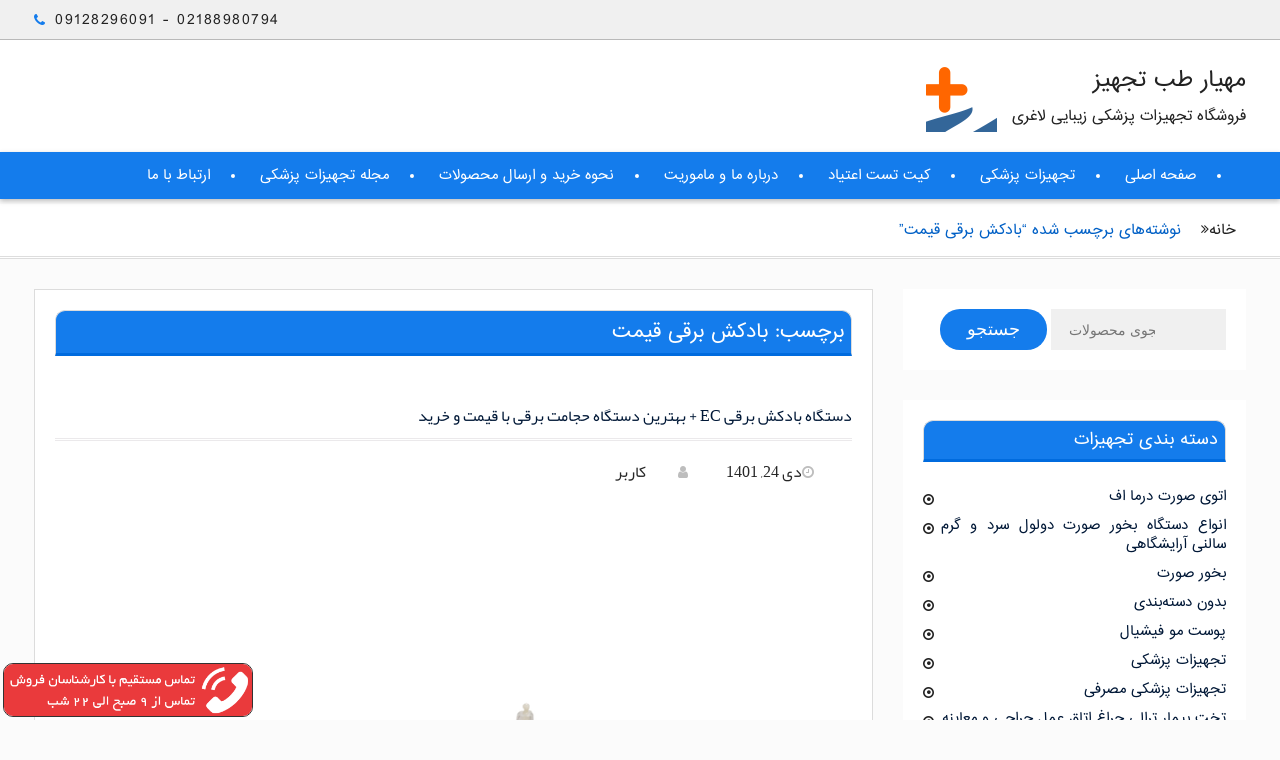

--- FILE ---
content_type: text/html; charset=UTF-8
request_url: https://kharidmedical.com/tag/%D8%A8%D8%A7%D8%AF%DA%A9%D8%B4-%D8%A8%D8%B1%D9%82%DB%8C-%D9%82%DB%8C%D9%85%D8%AA/
body_size: 71758
content:
<!DOCTYPE html> <html dir="rtl" lang="fa-IR"><head>
			<meta charset="UTF-8">
		<meta name="viewport" content="width=device-width, initial-scale=1">
		<link rel="profile" href="http://gmpg.org/xfn/11">
		<link rel="pingback" href="https://kharidmedical.com/xmlrpc.php">
		
<title>بادکش برقی قیمت &#8211; مهیار طب تجهیز</title>
<meta name='robots' content='max-image-preview:large' />
<link rel='dns-prefetch' href='//fonts.googleapis.com' />
<link rel="alternate" type="application/rss+xml" title="مهیار طب تجهیز &raquo; خوراک" href="https://kharidmedical.com/feed/" />
<link rel="alternate" type="application/rss+xml" title="مهیار طب تجهیز &raquo; خوراک دیدگاه‌ها" href="https://kharidmedical.com/comments/feed/" />


<!-- WS Google Webmaster Tools v2.1 - https://wordpress.org/plugins/ws-google-webmaster-tools/ -->
<!-- Website - http://www.webshouter.net/ -->
<meta name="google-site-verification" content="HaSUQOA-5ppE3k8pWwg6G5W2CRc4PjSKozoIkGUCkMY" />
<!-- / WS Google Webmaster Tools plugin. -->

<link rel="alternate" type="application/rss+xml" title="مهیار طب تجهیز &raquo; بادکش برقی قیمت خوراک برچسب" href="https://kharidmedical.com/tag/%d8%a8%d8%a7%d8%af%da%a9%d8%b4-%d8%a8%d8%b1%d9%82%db%8c-%d9%82%db%8c%d9%85%d8%aa/feed/" />
<style id='wp-img-auto-sizes-contain-inline-css' type='text/css'>
img:is([sizes=auto i],[sizes^="auto," i]){contain-intrinsic-size:3000px 1500px}
/*# sourceURL=wp-img-auto-sizes-contain-inline-css */
</style>
<style id='wp-emoji-styles-inline-css' type='text/css'>

	img.wp-smiley, img.emoji {
		display: inline !important;
		border: none !important;
		box-shadow: none !important;
		height: 1em !important;
		width: 1em !important;
		margin: 0 0.07em !important;
		vertical-align: -0.1em !important;
		background: none !important;
		padding: 0 !important;
	}
/*# sourceURL=wp-emoji-styles-inline-css */
</style>
<style id='wp-block-library-inline-css' type='text/css'>
:root{--wp-block-synced-color:#7a00df;--wp-block-synced-color--rgb:122,0,223;--wp-bound-block-color:var(--wp-block-synced-color);--wp-editor-canvas-background:#ddd;--wp-admin-theme-color:#007cba;--wp-admin-theme-color--rgb:0,124,186;--wp-admin-theme-color-darker-10:#006ba1;--wp-admin-theme-color-darker-10--rgb:0,107,160.5;--wp-admin-theme-color-darker-20:#005a87;--wp-admin-theme-color-darker-20--rgb:0,90,135;--wp-admin-border-width-focus:2px}@media (min-resolution:192dpi){:root{--wp-admin-border-width-focus:1.5px}}.wp-element-button{cursor:pointer}:root .has-very-light-gray-background-color{background-color:#eee}:root .has-very-dark-gray-background-color{background-color:#313131}:root .has-very-light-gray-color{color:#eee}:root .has-very-dark-gray-color{color:#313131}:root .has-vivid-green-cyan-to-vivid-cyan-blue-gradient-background{background:linear-gradient(135deg,#00d084,#0693e3)}:root .has-purple-crush-gradient-background{background:linear-gradient(135deg,#34e2e4,#4721fb 50%,#ab1dfe)}:root .has-hazy-dawn-gradient-background{background:linear-gradient(135deg,#faaca8,#dad0ec)}:root .has-subdued-olive-gradient-background{background:linear-gradient(135deg,#fafae1,#67a671)}:root .has-atomic-cream-gradient-background{background:linear-gradient(135deg,#fdd79a,#004a59)}:root .has-nightshade-gradient-background{background:linear-gradient(135deg,#330968,#31cdcf)}:root .has-midnight-gradient-background{background:linear-gradient(135deg,#020381,#2874fc)}:root{--wp--preset--font-size--normal:16px;--wp--preset--font-size--huge:42px}.has-regular-font-size{font-size:1em}.has-larger-font-size{font-size:2.625em}.has-normal-font-size{font-size:var(--wp--preset--font-size--normal)}.has-huge-font-size{font-size:var(--wp--preset--font-size--huge)}.has-text-align-center{text-align:center}.has-text-align-left{text-align:left}.has-text-align-right{text-align:right}.has-fit-text{white-space:nowrap!important}#end-resizable-editor-section{display:none}.aligncenter{clear:both}.items-justified-left{justify-content:flex-start}.items-justified-center{justify-content:center}.items-justified-right{justify-content:flex-end}.items-justified-space-between{justify-content:space-between}.screen-reader-text{border:0;clip-path:inset(50%);height:1px;margin:-1px;overflow:hidden;padding:0;position:absolute;width:1px;word-wrap:normal!important}.screen-reader-text:focus{background-color:#ddd;clip-path:none;color:#444;display:block;font-size:1em;height:auto;left:5px;line-height:normal;padding:15px 23px 14px;text-decoration:none;top:5px;width:auto;z-index:100000}html :where(.has-border-color){border-style:solid}html :where([style*=border-top-color]){border-top-style:solid}html :where([style*=border-right-color]){border-right-style:solid}html :where([style*=border-bottom-color]){border-bottom-style:solid}html :where([style*=border-left-color]){border-left-style:solid}html :where([style*=border-width]){border-style:solid}html :where([style*=border-top-width]){border-top-style:solid}html :where([style*=border-right-width]){border-right-style:solid}html :where([style*=border-bottom-width]){border-bottom-style:solid}html :where([style*=border-left-width]){border-left-style:solid}html :where(img[class*=wp-image-]){height:auto;max-width:100%}:where(figure){margin:0 0 1em}html :where(.is-position-sticky){--wp-admin--admin-bar--position-offset:var(--wp-admin--admin-bar--height,0px)}@media screen and (max-width:600px){html :where(.is-position-sticky){--wp-admin--admin-bar--position-offset:0px}}

/*# sourceURL=wp-block-library-inline-css */
</style><link rel='stylesheet' id='wc-blocks-style-rtl-css' href='https://kharidmedical.com/wp-content/plugins/woocommerce/assets/client/blocks/wc-blocks-rtl.css?ver=wc-10.4.3' type='text/css' media='all' />
<style id='global-styles-inline-css' type='text/css'>
:root{--wp--preset--aspect-ratio--square: 1;--wp--preset--aspect-ratio--4-3: 4/3;--wp--preset--aspect-ratio--3-4: 3/4;--wp--preset--aspect-ratio--3-2: 3/2;--wp--preset--aspect-ratio--2-3: 2/3;--wp--preset--aspect-ratio--16-9: 16/9;--wp--preset--aspect-ratio--9-16: 9/16;--wp--preset--color--black: #000000;--wp--preset--color--cyan-bluish-gray: #abb8c3;--wp--preset--color--white: #ffffff;--wp--preset--color--pale-pink: #f78da7;--wp--preset--color--vivid-red: #cf2e2e;--wp--preset--color--luminous-vivid-orange: #ff6900;--wp--preset--color--luminous-vivid-amber: #fcb900;--wp--preset--color--light-green-cyan: #7bdcb5;--wp--preset--color--vivid-green-cyan: #00d084;--wp--preset--color--pale-cyan-blue: #8ed1fc;--wp--preset--color--vivid-cyan-blue: #0693e3;--wp--preset--color--vivid-purple: #9b51e0;--wp--preset--gradient--vivid-cyan-blue-to-vivid-purple: linear-gradient(135deg,rgb(6,147,227) 0%,rgb(155,81,224) 100%);--wp--preset--gradient--light-green-cyan-to-vivid-green-cyan: linear-gradient(135deg,rgb(122,220,180) 0%,rgb(0,208,130) 100%);--wp--preset--gradient--luminous-vivid-amber-to-luminous-vivid-orange: linear-gradient(135deg,rgb(252,185,0) 0%,rgb(255,105,0) 100%);--wp--preset--gradient--luminous-vivid-orange-to-vivid-red: linear-gradient(135deg,rgb(255,105,0) 0%,rgb(207,46,46) 100%);--wp--preset--gradient--very-light-gray-to-cyan-bluish-gray: linear-gradient(135deg,rgb(238,238,238) 0%,rgb(169,184,195) 100%);--wp--preset--gradient--cool-to-warm-spectrum: linear-gradient(135deg,rgb(74,234,220) 0%,rgb(151,120,209) 20%,rgb(207,42,186) 40%,rgb(238,44,130) 60%,rgb(251,105,98) 80%,rgb(254,248,76) 100%);--wp--preset--gradient--blush-light-purple: linear-gradient(135deg,rgb(255,206,236) 0%,rgb(152,150,240) 100%);--wp--preset--gradient--blush-bordeaux: linear-gradient(135deg,rgb(254,205,165) 0%,rgb(254,45,45) 50%,rgb(107,0,62) 100%);--wp--preset--gradient--luminous-dusk: linear-gradient(135deg,rgb(255,203,112) 0%,rgb(199,81,192) 50%,rgb(65,88,208) 100%);--wp--preset--gradient--pale-ocean: linear-gradient(135deg,rgb(255,245,203) 0%,rgb(182,227,212) 50%,rgb(51,167,181) 100%);--wp--preset--gradient--electric-grass: linear-gradient(135deg,rgb(202,248,128) 0%,rgb(113,206,126) 100%);--wp--preset--gradient--midnight: linear-gradient(135deg,rgb(2,3,129) 0%,rgb(40,116,252) 100%);--wp--preset--font-size--small: 13px;--wp--preset--font-size--medium: 20px;--wp--preset--font-size--large: 36px;--wp--preset--font-size--x-large: 42px;--wp--preset--spacing--20: 0.44rem;--wp--preset--spacing--30: 0.67rem;--wp--preset--spacing--40: 1rem;--wp--preset--spacing--50: 1.5rem;--wp--preset--spacing--60: 2.25rem;--wp--preset--spacing--70: 3.38rem;--wp--preset--spacing--80: 5.06rem;--wp--preset--shadow--natural: 6px 6px 9px rgba(0, 0, 0, 0.2);--wp--preset--shadow--deep: 12px 12px 50px rgba(0, 0, 0, 0.4);--wp--preset--shadow--sharp: 6px 6px 0px rgba(0, 0, 0, 0.2);--wp--preset--shadow--outlined: 6px 6px 0px -3px rgb(255, 255, 255), 6px 6px rgb(0, 0, 0);--wp--preset--shadow--crisp: 6px 6px 0px rgb(0, 0, 0);}:where(.is-layout-flex){gap: 0.5em;}:where(.is-layout-grid){gap: 0.5em;}body .is-layout-flex{display: flex;}.is-layout-flex{flex-wrap: wrap;align-items: center;}.is-layout-flex > :is(*, div){margin: 0;}body .is-layout-grid{display: grid;}.is-layout-grid > :is(*, div){margin: 0;}:where(.wp-block-columns.is-layout-flex){gap: 2em;}:where(.wp-block-columns.is-layout-grid){gap: 2em;}:where(.wp-block-post-template.is-layout-flex){gap: 1.25em;}:where(.wp-block-post-template.is-layout-grid){gap: 1.25em;}.has-black-color{color: var(--wp--preset--color--black) !important;}.has-cyan-bluish-gray-color{color: var(--wp--preset--color--cyan-bluish-gray) !important;}.has-white-color{color: var(--wp--preset--color--white) !important;}.has-pale-pink-color{color: var(--wp--preset--color--pale-pink) !important;}.has-vivid-red-color{color: var(--wp--preset--color--vivid-red) !important;}.has-luminous-vivid-orange-color{color: var(--wp--preset--color--luminous-vivid-orange) !important;}.has-luminous-vivid-amber-color{color: var(--wp--preset--color--luminous-vivid-amber) !important;}.has-light-green-cyan-color{color: var(--wp--preset--color--light-green-cyan) !important;}.has-vivid-green-cyan-color{color: var(--wp--preset--color--vivid-green-cyan) !important;}.has-pale-cyan-blue-color{color: var(--wp--preset--color--pale-cyan-blue) !important;}.has-vivid-cyan-blue-color{color: var(--wp--preset--color--vivid-cyan-blue) !important;}.has-vivid-purple-color{color: var(--wp--preset--color--vivid-purple) !important;}.has-black-background-color{background-color: var(--wp--preset--color--black) !important;}.has-cyan-bluish-gray-background-color{background-color: var(--wp--preset--color--cyan-bluish-gray) !important;}.has-white-background-color{background-color: var(--wp--preset--color--white) !important;}.has-pale-pink-background-color{background-color: var(--wp--preset--color--pale-pink) !important;}.has-vivid-red-background-color{background-color: var(--wp--preset--color--vivid-red) !important;}.has-luminous-vivid-orange-background-color{background-color: var(--wp--preset--color--luminous-vivid-orange) !important;}.has-luminous-vivid-amber-background-color{background-color: var(--wp--preset--color--luminous-vivid-amber) !important;}.has-light-green-cyan-background-color{background-color: var(--wp--preset--color--light-green-cyan) !important;}.has-vivid-green-cyan-background-color{background-color: var(--wp--preset--color--vivid-green-cyan) !important;}.has-pale-cyan-blue-background-color{background-color: var(--wp--preset--color--pale-cyan-blue) !important;}.has-vivid-cyan-blue-background-color{background-color: var(--wp--preset--color--vivid-cyan-blue) !important;}.has-vivid-purple-background-color{background-color: var(--wp--preset--color--vivid-purple) !important;}.has-black-border-color{border-color: var(--wp--preset--color--black) !important;}.has-cyan-bluish-gray-border-color{border-color: var(--wp--preset--color--cyan-bluish-gray) !important;}.has-white-border-color{border-color: var(--wp--preset--color--white) !important;}.has-pale-pink-border-color{border-color: var(--wp--preset--color--pale-pink) !important;}.has-vivid-red-border-color{border-color: var(--wp--preset--color--vivid-red) !important;}.has-luminous-vivid-orange-border-color{border-color: var(--wp--preset--color--luminous-vivid-orange) !important;}.has-luminous-vivid-amber-border-color{border-color: var(--wp--preset--color--luminous-vivid-amber) !important;}.has-light-green-cyan-border-color{border-color: var(--wp--preset--color--light-green-cyan) !important;}.has-vivid-green-cyan-border-color{border-color: var(--wp--preset--color--vivid-green-cyan) !important;}.has-pale-cyan-blue-border-color{border-color: var(--wp--preset--color--pale-cyan-blue) !important;}.has-vivid-cyan-blue-border-color{border-color: var(--wp--preset--color--vivid-cyan-blue) !important;}.has-vivid-purple-border-color{border-color: var(--wp--preset--color--vivid-purple) !important;}.has-vivid-cyan-blue-to-vivid-purple-gradient-background{background: var(--wp--preset--gradient--vivid-cyan-blue-to-vivid-purple) !important;}.has-light-green-cyan-to-vivid-green-cyan-gradient-background{background: var(--wp--preset--gradient--light-green-cyan-to-vivid-green-cyan) !important;}.has-luminous-vivid-amber-to-luminous-vivid-orange-gradient-background{background: var(--wp--preset--gradient--luminous-vivid-amber-to-luminous-vivid-orange) !important;}.has-luminous-vivid-orange-to-vivid-red-gradient-background{background: var(--wp--preset--gradient--luminous-vivid-orange-to-vivid-red) !important;}.has-very-light-gray-to-cyan-bluish-gray-gradient-background{background: var(--wp--preset--gradient--very-light-gray-to-cyan-bluish-gray) !important;}.has-cool-to-warm-spectrum-gradient-background{background: var(--wp--preset--gradient--cool-to-warm-spectrum) !important;}.has-blush-light-purple-gradient-background{background: var(--wp--preset--gradient--blush-light-purple) !important;}.has-blush-bordeaux-gradient-background{background: var(--wp--preset--gradient--blush-bordeaux) !important;}.has-luminous-dusk-gradient-background{background: var(--wp--preset--gradient--luminous-dusk) !important;}.has-pale-ocean-gradient-background{background: var(--wp--preset--gradient--pale-ocean) !important;}.has-electric-grass-gradient-background{background: var(--wp--preset--gradient--electric-grass) !important;}.has-midnight-gradient-background{background: var(--wp--preset--gradient--midnight) !important;}.has-small-font-size{font-size: var(--wp--preset--font-size--small) !important;}.has-medium-font-size{font-size: var(--wp--preset--font-size--medium) !important;}.has-large-font-size{font-size: var(--wp--preset--font-size--large) !important;}.has-x-large-font-size{font-size: var(--wp--preset--font-size--x-large) !important;}
/*# sourceURL=global-styles-inline-css */
</style>

<style id='classic-theme-styles-inline-css' type='text/css'>
/*! This file is auto-generated */
.wp-block-button__link{color:#fff;background-color:#32373c;border-radius:9999px;box-shadow:none;text-decoration:none;padding:calc(.667em + 2px) calc(1.333em + 2px);font-size:1.125em}.wp-block-file__button{background:#32373c;color:#fff;text-decoration:none}
/*# sourceURL=/wp-includes/css/classic-themes.min.css */
</style>
<link rel='stylesheet' id='woocommerce-layout-rtl-css' href='https://kharidmedical.com/wp-content/plugins/woocommerce/assets/css/woocommerce-layout-rtl.css?ver=10.4.3' type='text/css' media='all' />
<link rel='stylesheet' id='woocommerce-smallscreen-rtl-css' href='https://kharidmedical.com/wp-content/plugins/woocommerce/assets/css/woocommerce-smallscreen-rtl.css?ver=10.4.3' type='text/css' media='only screen and (max-width: 768px)' />
<link rel='stylesheet' id='woocommerce-general-rtl-css' href='https://kharidmedical.com/wp-content/plugins/woocommerce/assets/css/woocommerce-rtl.css?ver=10.4.3' type='text/css' media='all' />
<style id='woocommerce-inline-inline-css' type='text/css'>
.woocommerce form .form-row .required { visibility: visible; }
/*# sourceURL=woocommerce-inline-inline-css */
</style>
<link rel='stylesheet' id='font-awesome-css' href='https://kharidmedical.com/wp-content/themes/clean-commerce/third-party/font-awesome/css/font-awesome.min.css?ver=4.7.0' type='text/css' media='all' />
<link rel='stylesheet' id='clean-commerce-google-fonts-css' href='//fonts.googleapis.com/css?family=Rajdhani%3A400%2C300%2C500%2C700s%7COpen+Sans%3A400%2C300%2C500&#038;subset=latin%2Clatin-ext' type='text/css' media='all' />
<link rel='stylesheet' id='jquery-sidr-css' href='https://kharidmedical.com/wp-content/themes/clean-commerce/third-party/sidr/css/jquery.sidr.dark.min.css?ver=2.2.1' type='text/css' media='all' />
<link rel='stylesheet' id='jquery-slick-css' href='https://kharidmedical.com/wp-content/themes/clean-commerce/third-party/slick/slick.min.css?ver=1.6.0' type='text/css' media='all' />
<link rel='stylesheet' id='clean-commerce-style-css' href='https://kharidmedical.com/wp-content/themes/clean-commerce/style.css?ver=1.1.0' type='text/css' media='all' />
<script type="text/javascript" src="https://kharidmedical.com/wp-includes/js/jquery/jquery.min.js?ver=3.7.1" id="jquery-core-js"></script>
<script type="text/javascript" src="https://kharidmedical.com/wp-includes/js/jquery/jquery-migrate.min.js?ver=3.4.1" id="jquery-migrate-js"></script>
<script type="text/javascript" src="https://kharidmedical.com/wp-content/plugins/woocommerce/assets/js/jquery-blockui/jquery.blockUI.min.js?ver=2.7.0-wc.10.4.3" id="wc-jquery-blockui-js" defer="defer" data-wp-strategy="defer"></script>
<script type="text/javascript" id="wc-add-to-cart-js-extra">
/* <![CDATA[ */
var wc_add_to_cart_params = {"ajax_url":"/wp-admin/admin-ajax.php","wc_ajax_url":"/?wc-ajax=%%endpoint%%","i18n_view_cart":"\u0645\u0634\u0627\u0647\u062f\u0647 \u0633\u0628\u062f \u062e\u0631\u06cc\u062f","cart_url":"https://kharidmedical.com/cart/","is_cart":"","cart_redirect_after_add":"no"};
//# sourceURL=wc-add-to-cart-js-extra
/* ]]> */
</script>
<script type="text/javascript" src="https://kharidmedical.com/wp-content/plugins/woocommerce/assets/js/frontend/add-to-cart.min.js?ver=10.4.3" id="wc-add-to-cart-js" defer="defer" data-wp-strategy="defer"></script>
<script type="text/javascript" src="https://kharidmedical.com/wp-content/plugins/woocommerce/assets/js/js-cookie/js.cookie.min.js?ver=2.1.4-wc.10.4.3" id="wc-js-cookie-js" defer="defer" data-wp-strategy="defer"></script>
<script type="text/javascript" id="woocommerce-js-extra">
/* <![CDATA[ */
var woocommerce_params = {"ajax_url":"/wp-admin/admin-ajax.php","wc_ajax_url":"/?wc-ajax=%%endpoint%%","i18n_password_show":"\u0646\u0645\u0627\u06cc\u0634 \u0631\u0645\u0632\u0639\u0628\u0648\u0631","i18n_password_hide":"Hide password"};
//# sourceURL=woocommerce-js-extra
/* ]]> */
</script>
<script type="text/javascript" src="https://kharidmedical.com/wp-content/plugins/woocommerce/assets/js/frontend/woocommerce.min.js?ver=10.4.3" id="woocommerce-js" defer="defer" data-wp-strategy="defer"></script>
<link rel="https://api.w.org/" href="https://kharidmedical.com/wp-json/" /><link rel="alternate" title="JSON" type="application/json" href="https://kharidmedical.com/wp-json/wp/v2/tags/672" /><link rel="EditURI" type="application/rsd+xml" title="RSD" href="https://kharidmedical.com/xmlrpc.php?rsd" />
<meta name="generator" content="WordPress 6.9" />
<meta name="generator" content="WooCommerce 10.4.3" />
<!-- start Simple Custom CSS and JS -->
<style type="text/css">
#tab-description {    line-height: 2 !important;    font-size: 11.5pt !important;}


#btn-scrollup {background-image: url('/sina/upload%20(1).png') !important;
    background-size: 30px;
    background-repeat: no-repeat;
    background-position: center;
}
#woocommerce-product-search-field-0 {    direction: ltr;}
.fa-bars
{    background-size: 30px !important;
    background-repeat: no-repeat !important;
    background-position: center !important;}


@font-face {
  font-family: 'B Yekan';
  src: url("/sina/YekanWeb-Regular.woff") format("woff"); 
}


#tophead {background-color: #ededed;
    border-bottom: 1px solid #c2c2c2;
}
.main-navigation ul li a {       font-size: 15px !important; padding: 9px 0 !important;}
 #quick-contact a , .site-description {   color: #222 !important;
    font-family: tahoma !important;}
.site-branding {    float: right !important;}
#right-header , .search-form {    float: left !important;} 
.header-search-box , .woocommerce-ordering , .woocommerce-result-count , #right-header , #container , .hfeed .fa-angle-up , .fa-angle-up {display:none !important;}
.woocommerce ul.products li.product {border: 1px solid #E0E0E0 !important;}
.main-navigation li:before {background-color: none !Important;}
.search-submit {left:0px !important;}
.main-navigation {    float: right !important;} 

.woocommerce ul.products li.product a img
{height: 170px !important;
    width: auto !important;
    margin: 0 auto !important;}


#primary main {border: 1px solid gainsboro !important;}
.widget-title , .page-title {background: #FF7D06 !important;
    color: #fff !important;
    border-radius: 10px 10px 0px 0px !important;     border: 1px solid gainsboro !important;
    padding: 7px !important;
    font-size: 14pt !important;
    border-bottom: 3px solid #2271b1 !important; }
.fa-bars:before {content:"" !important;}


.fa-bars
{    padding: 4px;
    background-image: url('/sina/menu-button-of-three-horizontal-lines.png') !important;
    width: 40px !important;
    height: 40px !important;
    position: relative  !important ;
    left: -10px !important ;
    top: -4px !important  ;
background-color :none !important ;
}

.widget-title , .page-title {background: #147cec !important;     border-bottom: 3px solid #006bde !important;}

.woocommerce ul.products li.product .button {background: #147cec none repeat scroll 0 0 !important;}
input[type="submit"] {    background: #147cec none repeat scroll 0 0 !important;}

#tophead {    background-color: #d4d4d4 !important ;
    border-bottom: 1px solid #b9b9b9 !important ;
    height: 30px !important ;}

#quick-contact li::before {color: #147cec;
    content: "";
    display: inline-block;
    font-family: FontAwesome;
    font-size: 14px;
    margin-left: 5px;
    position: relative;
    right: 5px;
    float: left;}

#quick-contact li {margin-top: -3px;}

#breadcrumb {    color: #147cec;}
.site-title , .menu-item a  , .woocommerce-tabs , .woocommerce-product-details__short-description , .product_meta , .product_title , .woocommerce-Tabs-panel  { font-family: 'B Yekan' !important;}
.type-post * {    font-family: 'B Yekan' !important; font-size: 12pt; line-height: 2;}
</style>
<!-- end Simple Custom CSS and JS -->
	<noscript><style>.woocommerce-product-gallery{ opacity: 1 !important; }</style></noscript>
	<link rel="canonical" href="https://kharidmedical.com/tag/%D8%A8%D8%A7%D8%AF%DA%A9%D8%B4-%D8%A8%D8%B1%D9%82%DB%8C-%D9%82%DB%8C%D9%85%D8%AA/" />
<meta name="twitter:image" content="https://kharidmedical.com/wp-content/uploads/2023/01/hjj6.jpg" /><meta name="twitter:card" content="summary" /><meta name="twitter:domain" content="مهیار طب تجهیز" /><meta name="twitter:title" content="بادکش برقی قیمت" /><meta property="og:image" content="https://kharidmedical.com/wp-content/uploads/2023/01/hjj6.jpg" /><meta property="og:site_name" content="مهیار طب تجهیز" /><meta property="og:url" content="https://kharidmedical.com/tag/%D8%A8%D8%A7%D8%AF%DA%A9%D8%B4-%D8%A8%D8%B1%D9%82%DB%8C-%D9%82%DB%8C%D9%85%D8%AA/" /><meta property="og:type" content="object" /><meta property="og:title" content="بادکش برقی قیمت" /><meta name="title" content="بادکش برقی قیمت" /><link rel="icon" href="https://kharidmedical.com/wp-content/uploads/2024/11/cropped-cropped-cropped-cropped-cropped-150-32x32.png" sizes="32x32" />
<link rel="icon" href="https://kharidmedical.com/wp-content/uploads/2024/11/cropped-cropped-cropped-cropped-cropped-150-192x192.png" sizes="192x192" />
<link rel="apple-touch-icon" href="https://kharidmedical.com/wp-content/uploads/2024/11/cropped-cropped-cropped-cropped-cropped-150-180x180.png" />
<meta name="msapplication-TileImage" content="https://kharidmedical.com/wp-content/uploads/2024/11/cropped-cropped-cropped-cropped-cropped-150-270x270.png" />
		<style type="text/css" id="wp-custom-css">
			@media (min-width:900px) {
.upsells li.product , .related .woocommerce-page ul.products li.product {
width:22% !important;
}
	#whatschat-icon img {height:60px;}
}

.term-description {    line-height: 2 !important;
    font-size: 11.5pt !important;}

.single_add_to_cart_button , .onsale {background-color: #147cec !important;}
#woocommerce_products-3 del ,#woocommerce_products-3  ins {display:none;}
#snippet-box > div:nth-child(2) > div.aio-info > div.offer_sec > div:nth-child(2) > span:nth-child(2) {color:whitesmoke}
#tophead .container {height:auto !important;padding-top:5px !important; }

#mobile-trigger i {    background-color: #147cec !important;}


.site-title * {color:#77dd00;line-height:1.5;}
.site-description {letter-spacing: unset !important;}

#woocommerce_product_search-2 > form > button {background:#147cec;}

@font-face { font-family: 'IRANSans'; src: url('/sina/IRANSans.woff') format('woff'); }

.single_add_to_cart_button , h1 ,.main-navigation ul li a , h2 , h3 , h4 , p , li , .product_title entry-title , .site-branding a ,  .woocommerce div.product .product_title , #quick-contact a , .site-description { font-family: 'IRANSans' !important;}

.main-navigation ul li a {font-size:10pt !important;}

 .woocommerce div.product .product_title {font-size:14pt !important; color:#004da0;}

#tab-description h2 , #tab-description h3,#tab-description h4 , #tab-description h2 {font-size:13pt !important;}

#tab-description p , .product-categories {font-size:10pt !important;text-align:justify;}

.woocommerce-product-details__short-description
{line-height: 2;}

#tophead {background:#f0f0f0 !important; height:40px
!important;}

.site-branding a {font-size:16pt; font-weight:normal !important;}

#quick-contact a  {letter-spacing:1.5px;}	

#main-nav {background:#147cec;padding-top: 5px;
    padding-bottom: 5px;}

#breadcrumb li {color:#0060c6;}
color:#0060c6;

#woocommerce_product_search-2 > form > button {background:#147cec;}

.woocommerce-product-search input.search-field {width:30% !important;}

.woocommerce ul.product_list_widget li a , .single_add_to_cart_button {    font-size: 10pt !important;
line-height: 2;}

h1 , h2 , h3 , h4 {color:#1373db;}

.widget-title {font-size: 12pt !important;}

.sidebar a  {font-size: 10pt !important;}

.woocommerce-loop-product__title {color:#575757;}

.product_meta {    line-height: 2;}

@media (max-width:600px) {
#tophead {    height: 50px !important;}
.quick-call {font-size:12pt !important;}
	.site-branding {float:unset !important;}
	.breadcrumbs {    background: #f9f9f9;
    padding: 10px;
    border-radius: 10px;
    text-align: right !important;
    font-size: 9pt;
}.breadcrumbs}

#breadcrumb li {float:right;}

#customer_details .col-2 {display:none;}
#customer_details .col-1 {width:100%;}


#btn-scrollup {    background-image: url(/sina/upload%20(1).png) !important;
    background-position: center !important;
    background: #ff6600;
    width: 40px;
    height: 37px;
    background-size: 29px;
    background-repeat: no-repeat;
border-radius: 6px;
}

		</style>
		</head>

<body class="rtl archive tag tag-672 wp-custom-logo wp-theme-clean-commerce theme-clean-commerce woocommerce-no-js global-layout-right-sidebar">

	    <div id="page" class="hfeed site">
    <a class="skip-link screen-reader-text" href="#content">Skip to content</a>		<div class="mobile-nav-wrap">
			<a id="mobile-trigger" href="#mob-menu"><i class="fa fa-bars"></i></a>
			<div id="mob-menu">
				<ul id="menu-%d9%85%d9%86%d9%88-%d8%a7%d8%b5%d9%84%db%8c-2" class="menu"><li id="menu-item-510" class="menu-item menu-item-type-post_type menu-item-object-page menu-item-510"><a href="https://kharidmedical.com/%d8%a7%d8%b1%d8%aa%d8%a8%d8%a7%d8%b7-%d8%a8%d8%a7-%d9%85%d8%a7/">ارتباط با ما</a></li>
<li id="menu-item-540" class="menu-item menu-item-type-taxonomy menu-item-object-category menu-item-540"><a href="https://kharidmedical.com/category/%d9%85%d8%ac%d9%84%d9%87-%d8%aa%d8%ac%d9%87%db%8c%d8%b2%d8%a7%d8%aa-%d9%be%d8%b2%d8%b4%da%a9%db%8c-%d8%b3%d9%84%d8%a7%d9%85%d8%aa-%d8%b2%db%8c%d8%a8%d8%a7%db%8c%db%8c-%d9%84%d8%a7%d8%ba%d8%b1%db%8c/">مجله تجهیزات پزشکی</a></li>
<li id="menu-item-508" class="menu-item menu-item-type-post_type menu-item-object-page menu-item-508"><a href="https://kharidmedical.com/%d9%86%d8%ad%d9%88%d9%87-%d8%ae%d8%b1%db%8c%d8%af-%d9%88-%d8%a7%d8%b1%d8%b3%d8%a7%d9%84-%d9%85%d8%ad%d8%b5%d9%88%d9%84%d8%a7%d8%aa/">نحوه خرید و ارسال محصولات</a></li>
<li id="menu-item-509" class="menu-item menu-item-type-post_type menu-item-object-page menu-item-509"><a href="https://kharidmedical.com/%d8%af%d8%b1%d8%a8%d8%a7%d8%b1%d9%87-%d9%85%d8%a7-%d9%88-%d9%85%d8%a7%d9%85%d9%88%d8%b1%db%8c%d8%aa/">درباره ما و ماموریت</a></li>
<li id="menu-item-238" class="menu-item menu-item-type-custom menu-item-object-custom menu-item-238"><a href="/%da%a9%db%8c%d8%aa-%d8%aa%d8%b3%d8%aa-%d8%a7%d8%b9%d8%aa%db%8c%d8%a7%d8%af-%d8%a7%d8%af%d8%b1%d8%a7%d8%b1%db%8c/">کیت تست اعتیاد</a></li>
<li id="menu-item-239" class="menu-item menu-item-type-custom menu-item-object-custom menu-item-239"><a href="/">تجهیزات پزشکی</a></li>
<li id="menu-item-236" class="menu-item menu-item-type-custom menu-item-object-custom menu-item-236"><a href="/">صفحه اصلی</a></li>
</ul>			</div><!-- #mob-menu -->
					</div><!-- .mobile-nav-wrap -->
		
    		<div id="tophead">
			<div class="container">
				<div id="quick-contact">
					<ul>
													<li class="quick-call">
								<a href="tel:0218898079409128296091">02188980794 - 09128296091</a>
							</li>
																	</ul>
				</div> <!-- #quick-contact -->

				
			</div> <!-- .container -->
		</div><!--  #tophead -->
		<header id="masthead" class="site-header" role="banner"><div class="container"><div class="inner-wrapper">			    <div class="site-branding">

			<a href="https://kharidmedical.com/" class="custom-logo-link" rel="home"><img width="71" height="67" src="https://kharidmedical.com/wp-content/uploads/2024/11/cropped-cropped-cropped-cropped-150.png" class="custom-logo" alt="مهیار طب تجهیز" decoding="async" /></a>
													<div id="site-identity">
																		<p class="site-title"><a href="https://kharidmedical.com/" rel="home">مهیار طب تجهیز</a></p>
																						<p class="site-description">فروشگاه تجهیزات پزشکی زیبایی لاغری</p>
									</div><!-- #site-identity -->
				    </div><!-- .site-branding -->
	    <div id="right-header">
		    
	    			    	<div id="cart-section">
		    		<ul>
		    			<li class="account-login">
			    			<a href="https://kharidmedical.com/my-account/">Login / Register</a>
			    			</li>
		    			<li class="cart-price"><a href="https://kharidmedical.com/cart/"><strong>Shopping Cart</strong>&nbsp;/&nbsp;<span class="amount"><span class="woocommerce-Price-amount amount"><bdi><span class="woocommerce-Price-currencySymbol">تومان</span>0</bdi></span></span></a></li>
	    				<li class="cart-icon"><strong>0</strong><span class="cart-icon-handle"></span></li>
	    			</ul>
	    		</div> <!-- .cart-section -->
	    	    	</div> <!-- #right-header -->
	        </div> <!-- .inner-wrapper --></div><!-- .container --></header><!-- #masthead -->	    <div id="main-nav" class="clear-fix">
	        <div class="container">
		        <nav id="site-navigation" class="main-navigation" role="navigation">
		            <div class="wrap-menu-content">
						<div class="menu-%d9%85%d9%86%d9%88-%d8%a7%d8%b5%d9%84%db%8c-2-container"><ul id="primary-menu" class="menu"><li class="menu-item menu-item-type-post_type menu-item-object-page menu-item-510"><a href="https://kharidmedical.com/%d8%a7%d8%b1%d8%aa%d8%a8%d8%a7%d8%b7-%d8%a8%d8%a7-%d9%85%d8%a7/">ارتباط با ما</a></li>
<li class="menu-item menu-item-type-taxonomy menu-item-object-category menu-item-540"><a href="https://kharidmedical.com/category/%d9%85%d8%ac%d9%84%d9%87-%d8%aa%d8%ac%d9%87%db%8c%d8%b2%d8%a7%d8%aa-%d9%be%d8%b2%d8%b4%da%a9%db%8c-%d8%b3%d9%84%d8%a7%d9%85%d8%aa-%d8%b2%db%8c%d8%a8%d8%a7%db%8c%db%8c-%d9%84%d8%a7%d8%ba%d8%b1%db%8c/">مجله تجهیزات پزشکی</a></li>
<li class="menu-item menu-item-type-post_type menu-item-object-page menu-item-508"><a href="https://kharidmedical.com/%d9%86%d8%ad%d9%88%d9%87-%d8%ae%d8%b1%db%8c%d8%af-%d9%88-%d8%a7%d8%b1%d8%b3%d8%a7%d9%84-%d9%85%d8%ad%d8%b5%d9%88%d9%84%d8%a7%d8%aa/">نحوه خرید و ارسال محصولات</a></li>
<li class="menu-item menu-item-type-post_type menu-item-object-page menu-item-509"><a href="https://kharidmedical.com/%d8%af%d8%b1%d8%a8%d8%a7%d8%b1%d9%87-%d9%85%d8%a7-%d9%88-%d9%85%d8%a7%d9%85%d9%88%d8%b1%db%8c%d8%aa/">درباره ما و ماموریت</a></li>
<li class="menu-item menu-item-type-custom menu-item-object-custom menu-item-238"><a href="/%da%a9%db%8c%d8%aa-%d8%aa%d8%b3%d8%aa-%d8%a7%d8%b9%d8%aa%db%8c%d8%a7%d8%af-%d8%a7%d8%af%d8%b1%d8%a7%d8%b1%db%8c/">کیت تست اعتیاد</a></li>
<li class="menu-item menu-item-type-custom menu-item-object-custom menu-item-239"><a href="/">تجهیزات پزشکی</a></li>
<li class="menu-item menu-item-type-custom menu-item-object-custom menu-item-236"><a href="/">صفحه اصلی</a></li>
</ul></div>		            </div><!-- .menu-content -->
		        </nav><!-- #site-navigation -->

											        <div class="header-search-box">
			        	<a href="#" class="search-icon"><i class="fa fa-search"></i></a>
			        	<div class="search-box-wrap">
				        	<form role="search" method="get" class="search-form" action="https://kharidmedical.com/">
				<label>
					<span class="screen-reader-text">جستجو برای:</span>
					<input type="search" class="search-field" placeholder="جستجو &hellip;" value="" name="s" />
				</label>
				<input type="submit" class="search-submit" value="جستجو" />
			</form>		        		</div><!-- .search-box-wrap -->
		        	</div><!-- .header-search-box -->
				
	       </div> <!-- .container -->
	    </div> <!-- #main-nav -->
    
	<div id="breadcrumb" itemprop="breadcrumb"><div class="container"><div class="woo-breadcrumbs breadcrumbs"><ul><li><a href="https://kharidmedical.com">خانه</a></li><li>نوشته‌های برچسب شده &ldquo;بادکش برقی قیمت&rdquo;</li></ul></div></div></div><div id="content" class="site-content"><div class="container"><div class="inner-wrapper">    
	<div id="primary" class="content-area">
		<main id="main" class="site-main" role="main">

		
			<header class="page-header">
				<h1 class="page-title">برچسب:  <span>بادکش برقی قیمت</span></h1>			</header><!-- .page-header -->

						
				
<article id="post-1027" class="post-1027 post type-post status-publish format-standard has-post-thumbnail hentry category-1 tag-669 tag-673 tag-672 tag-668 tag-670 tag-671">
	<header class="entry-header">
		<h2 class="entry-title"><a href="https://kharidmedical.com/2023/01/14/%d8%af%d8%b3%d8%aa%da%af%d8%a7%d9%87-%d8%a8%d8%a7%d8%af%da%a9%d8%b4-%d8%a8%d8%b1%d9%82%db%8c-%d8%a8%d9%87%d8%aa%d8%b1%db%8c%d9%86-%d8%ae%d8%a7%d9%86%da%af%db%8c-%d8%ad%d8%ac%d8%a7%d9%85%d8%aa/" rel="bookmark">دستگاه بادکش برقی EC + بهترین دستگاه حجامت برقی با قیمت و خرید</a></h2>
				<div class="entry-meta">
			<span class="posted-on"><a href="https://kharidmedical.com/2023/01/14/%d8%af%d8%b3%d8%aa%da%af%d8%a7%d9%87-%d8%a8%d8%a7%d8%af%da%a9%d8%b4-%d8%a8%d8%b1%d9%82%db%8c-%d8%a8%d9%87%d8%aa%d8%b1%db%8c%d9%86-%d8%ae%d8%a7%d9%86%da%af%db%8c-%d8%ad%d8%ac%d8%a7%d9%85%d8%aa/" rel="bookmark"><time class="entry-date published" datetime="1401-10-24T16:15:39+00:00">دی 24, 1401</time><time class="updated" datetime="1401-10-29T09:59:28+00:00">دی 29, 1401</time></a></span><span class="byline"> <span class="author vcard"><a class="url fn n" href="https://kharidmedical.com/author/kharidmedical/">کاربر</a></span></span>		</div><!-- .entry-meta -->
			</header><!-- .entry-header -->

									<a href="https://kharidmedical.com/2023/01/14/%d8%af%d8%b3%d8%aa%da%af%d8%a7%d9%87-%d8%a8%d8%a7%d8%af%da%a9%d8%b4-%d8%a8%d8%b1%d9%82%db%8c-%d8%a8%d9%87%d8%aa%d8%b1%db%8c%d9%86-%d8%ae%d8%a7%d9%86%da%af%db%8c-%d8%ad%d8%ac%d8%a7%d9%85%d8%aa/"><img width="895" height="895" src="https://kharidmedical.com/wp-content/uploads/2023/01/hjj6.jpg" class="aligncenter wp-post-image" alt="دستگاه بادکش برقی" decoding="async" fetchpriority="high" srcset="https://kharidmedical.com/wp-content/uploads/2023/01/hjj6.jpg 900w, https://kharidmedical.com/wp-content/uploads/2023/01/hjj6-300x300.jpg 300w, https://kharidmedical.com/wp-content/uploads/2023/01/hjj6-100x100.jpg 100w, https://kharidmedical.com/wp-content/uploads/2023/01/hjj6-600x600.jpg 600w, https://kharidmedical.com/wp-content/uploads/2023/01/hjj6-150x150.jpg 150w, https://kharidmedical.com/wp-content/uploads/2023/01/hjj6-768x768.jpg 768w, https://kharidmedical.com/wp-content/uploads/2023/01/hjj6-180x180.jpg 180w, https://kharidmedical.com/wp-content/uploads/2023/01/hjj6-400x400.jpg 400w" sizes="(max-width: 895px) 100vw, 895px" /></a>
				<div class="entry-content-wrapper">

		<div class="entry-content">

							<p>بهترین دستگاه بادکش برقی خانگی شده یکی از بیشترین ترندهای در حال افزایش هست . من هم مثل همیشه می خوام به زبان ساده هم یک توضیحی درمورد <a title="" href="https://kalapezeshki.com/product/%d9%82%db%8c%d9%85%d8%aa-%d8%af%d8%b3%d8%aa%da%af%d8%a7%d9%87-%d8%a8%d8%a7%d8%af%da%a9%d8%b4-%d8%a8%d8%b1%d9%82%db%8c-%d8%ad%d8%ac%d8%a7%d9%85%d8%aa-%d9%88%da%a9%db%8c%d9%88%d9%85-ec/">دستگاه بادکش برقی</a> بدم هم بهترین نمونه موجود در بازار رو بررسی کنیم . واسه همین میریو سرغ موضوع دستگاه بادکش برقی EC + بهترین دستگاه حجامت برقی با قیمت و خرید . بادکش درمانی تقریبا چند سالی هست که جزو روش های درمانی در حال رشد هست و روز به روز طرفدرای بیشتری نظرشون جلب میشه بهش . به بیان ساده وکیوم تراپی یک تکنیک ماساژ غیرتهاجمی هست که به بلند کردن پوست از طریق خلاء به روش های مختلف انجام میشه . حالا ما تو ایران این کار رو معمولا با دستگاه بادکش سازگار با لیوان های حجامت انجام میدن . چون لیوان های حجامت بسیار دم دست دست و ارزان قیمت .</p>
<p>مزایای دستگاه <a title="" href="https://kalapezeshki.com/product/%D9%82%DB%8C%D9%85%D8%AA-%D8%AF%D8%B3%D8%AA%DA%AF%D8%A7%D9%87-%D8%A8%D8%A7%D8%AF%DA%A9%D8%B4-%D8%A8%D8%B1%D9%82%DB%8C-%D8%AD%D8%AC%D8%A7%D9%85%D8%AA-%D9%88%DA%A9%DB%8C%D9%88%D9%85-ec/" target="_blank" rel="noopener">بادکش برقی</a> زیادن . بادکش بدن (که به اصلاح فرنگی کارا وکیوم تراپی گفته می شه) به چند منظور مختلف انجام میشه .فرم دهی و لیفت سینه و باسن (بی تیغ قاعدتا)، انجام حجامت (با تیغ دیگه) که به این خاطر به <a title="دستگاه حجامت برقی شارژی پمپ مکش" href="https://kharidmedical.com/product/%d9%82%db%8c%d9%85%d8%aa-%d8%ae%d8%b1%db%8c%d8%af-%d8%af%d8%b3%d8%aa%da%af%d8%a7%d9%87-%d8%ad%d8%ac%d8%a7%d9%85%d8%aa-%d8%a8%d8%b1%d9%82%db%8c/">دستگاه حجامت برقی</a> هم معروف هست. ماساژ برای گرفتگی عضلات، درمان و رفع سلولیت، افزایش گردش خون در بدن، رفع درد و خستگی (من تجربش رو دارم با دستگاهی که معرفی میکنم عالیه) . البته این موضوع لیفت باسن و سینه رو تازه عنوان می کنن وگرنه بادکش یک تاریخ چند هزارساله داره و بی شک در اون موقع بزرگی سینه و باسن مطرح و مُد نبوده و فقط جنبه تراپی کار در نظر گرفته می شده.</p>
<p>دستگاه بادکش برقی تولید شده در دنیا زیاد هستن. اما در ایران دسترسی مقداری محدودتر هست. البته بماند که یکسری برمیدارن پمپ های صنعتی رو با زور به شلنگ و بعد به سری قابل اتصال به لیوان استفاده می کنن که بسیار خطرناک هست . چون اون بنده خدای چینی که موتور پمپ صنعتی رو تولید کرده به این فکر نبوده که یک ایرانی بخواد باهاش دستگاه به این حساسی رو بسازه . بادکش کردن شاید به نظر یه مکانیزم ساده داشته باشه اما قدرت موتور مکش استفاده شده توی یک دستگاه بادکش برقی خیلی مهمه و نیاز به محاسبات فنی داره . در غیر این صورت ممکن هست یا بصورت لحظه ای و یا در دراز مدت باعث بروز مشکلات بشه . اما اون دوست ایرانی که با پمپ مکش صنعتی دستگاه بادکش برقی میسازه بعیده به این موضوع اهمیتی بده . یا شایدم کلا به ذهنش نرسیده .</p>
<p>ما که توی کار پزشکی هستیم بعضی مواقع یه مواردی رو میبینیم دوستان ساختن که مغز آدم سوت می کشه . مثلا طرف برداشته با ساکشن رومیزی دستگاه بادکش برقی یا دستگاه حجامت ساخته . آخه اینها لگو نیستن که سر هم کنی و بدی دست مردم . هدف طرف که قطعا خیر نیست . پس موقع خرید حواس جمع باشید . اگر سوال شده که حالا بهترین دستگاه بادکش برقی کدوم دستگاه هست این متن رو بخونید.</p>
<p>خلاصه توضیح میدم. ببینید دستگاه بادکش برقی دو مدل دارن . یا یه شیشه لیوان مانند (کاپ) قابل جدا شدن و سازگار با لیوان های سایز مختلف حجامت هست یا لیوان بهشون متصل هست و جدا نمیشه که به دستگاه بادکش برقی سلولس معروف هستن که از نظر قدرت راستش رو بخواید یکم بی جون هست . چون شارژی هم هست . باتری داخلش مستهلک میشه و با گذر زمان قدرت باتری افت پیدا میکنه . دستگاه هم طوری نیست که مثل نون بریم سریع بخریم یا چای تازه دم باشه . ممکنه چند سال توی انبار باشه.</p>
<p>البته یه موضوع رو جا انداختم . ببینید بجز حجامت که نیاز به تیغ و این داستانا داره که به دستگاه حجامت برقی معروف هست، کار با دستگاه بادکش برقی نیاز به تجربه خاص قبلی نداره . فقط اگر تازه کار هستین اون قسمتی از بدن رو که باهاش می خواید بادکش کنید رو یکم با کرم یا روغن چرب کنید . اینطوری اون کاپ بهتر و راحت تر می چسبه . همیشه هم حواستون باشه که اون سوپاپ بالای لیوان حجامت باید بالا باشه بعد به سری دستگاه بادکش برقی وصل کنید و بعد هم که به بدن . به این دلیل که نیاز به تجربه قبلی نیست این تجهیز به دستگاه بادکش برقی خانگی هم معروف هست . البته قیمت دستگاه بادکش برقی خانگی مهم هست . اما نه به اندازه سلامتی . پس سعی کنید بهترین دستگاه بادکش برقی رو انتخاب کنید .</p>
<p>تفاوت قیمت دستگاه بادکش برقی حجامت اصولی با یک دستگاه اصولی مثل ساخت حجامت یا بادکش با پمپ های صنعتی! ساکشن رومیزی! و غیره هر چقدر هم که باشه به اندازه هزینه ای که ممکنه برای درمان و رفع عارضه بوجود اومده بپردازید. محصولی که می تونید در گزینه های خرید دستگاه بادکش برقی حجامت یا دستگاه حجامت برقی در نظر بگیرید رو عکسش رو بالای این مطلب می زارم .</p>
<p>این محصول هم اون مسئله قیمت دستگاه بادکش برقی حجامت رو حل میکنه هم از نظر مهندسی اصولی ساخته شده . با برق مستقیم کار میکنه پس نیازی نیست تا نگرانی مستهلک شدن باتری و کم شدن قدرت وکیوم باشید. توی پک 4 تا لیوان قابل شستشو و استریل هم گذاشته شده که بعد از هر استفاده بتونید برای خودتون استفاده کنید . به لیوان های عادی یکبار مصرف هم می خوره . برای اطلاع از قیمت و خرید دستگاه بادکش برقی و خرید دستگاه حجامت برقی با ما تماس بگیرید.</p>
						    
		</div><!-- .entry-content -->
	</div><!-- .entry-content-wrapper -->

	<footer class="entry-footer">
		<span class="tags-links"><a href="https://kharidmedical.com/tag/%d8%a8%d8%a7%d8%af%da%a9%d8%b4-%d8%a8%d8%b1%d9%82%db%8c/" rel="tag">بادکش برقی</a>, <a href="https://kharidmedical.com/tag/%d8%a8%d8%a7%d8%af%da%a9%d8%b4-%d8%a8%d8%b1%d9%82%db%8c-%d8%ae%d8%b1%db%8c%d8%af/" rel="tag">بادکش برقی خرید</a>, <a href="https://kharidmedical.com/tag/%d8%a8%d8%a7%d8%af%da%a9%d8%b4-%d8%a8%d8%b1%d9%82%db%8c-%d9%82%db%8c%d9%85%d8%aa/" rel="tag">بادکش برقی قیمت</a>, <a href="https://kharidmedical.com/tag/%d8%af%d8%b3%d8%aa%da%af%d8%a7%d9%87-%d8%a8%d8%a7%d8%af%da%a9%d8%b4-%d8%a8%d8%b1%d9%82%db%8c/" rel="tag">دستگاه بادکش برقی</a>, <a href="https://kharidmedical.com/tag/%d8%af%d8%b3%d8%aa%da%af%d8%a7%d9%87-%d8%ad%d8%ac%d8%a7%d9%85%d8%aa/" rel="tag">دستگاه حجامت</a>, <a href="https://kharidmedical.com/tag/%d8%af%d8%b3%d8%aa%da%af%d8%a7%d9%87-%d8%ad%d8%ac%d8%a7%d9%85%d8%aa-%d8%a8%d8%b1%d9%82%db%8c/" rel="tag">دستگاه حجامت برقی</a></span><span class="comments-link"><a href="https://kharidmedical.com/2023/01/14/%d8%af%d8%b3%d8%aa%da%af%d8%a7%d9%87-%d8%a8%d8%a7%d8%af%da%a9%d8%b4-%d8%a8%d8%b1%d9%82%db%8c-%d8%a8%d9%87%d8%aa%d8%b1%db%8c%d9%86-%d8%ae%d8%a7%d9%86%da%af%db%8c-%d8%ad%d8%ac%d8%a7%d9%85%d8%aa/#respond">Leave a comment</a></span>	</footer><!-- .entry-footer -->
</article><!-- #post-## -->

			
		

		
		</main><!-- #main -->
	</div><!-- #primary -->

<div id="sidebar-primary" class="widget-area sidebar" role="complementary">
			<aside id="woocommerce_product_search-2" class="widget woocommerce widget_product_search"><form role="search" method="get" class="woocommerce-product-search" action="https://kharidmedical.com/">
	<label class="screen-reader-text" for="woocommerce-product-search-field-0">جستجو برای:</label>
	<input type="search" id="woocommerce-product-search-field-0" class="search-field" placeholder="جستجوی محصولات&hellip;" value="" name="s" />
	<button type="submit" value="جستجو" class="">جستجو</button>
	<input type="hidden" name="post_type" value="product" />
</form>
</aside><aside id="woocommerce_product_categories-5" class="widget woocommerce widget_product_categories"><h2 class="widget-title">دسته بندی تجهیزات</h2><ul class="product-categories"><li class="cat-item cat-item-809"><a href="https://kharidmedical.com/product-category/%d8%a7%d8%aa%d9%88%db%8c-%d8%b5%d9%88%d8%b1%d8%aa-%d8%af%d8%b1%d9%85%d8%a7-%d8%a7%d9%81/">اتوی صورت درما اف</a></li>
<li class="cat-item cat-item-435"><a href="https://kharidmedical.com/product-category/%d8%af%d8%b3%d8%aa%da%af%d8%a7%d9%87-%d8%a8%d8%ae%d9%88%d8%b1-%d8%b5%d9%88%d8%b1%d8%aa-%d8%af%d9%88%d9%84%d9%88%d9%84-%d8%b3%d8%b1%d8%af-%da%af%d8%b1%d9%85-%d8%b3%d8%a7%d9%84%d9%86%db%8c/">انواع دستگاه بخور صورت دولول سرد و گرم سالنی آرایشگاهی</a></li>
<li class="cat-item cat-item-495"><a href="https://kharidmedical.com/product-category/%d8%a8%d8%ae%d9%88%d8%b1-%d8%b5%d9%88%d8%b1%d8%aa/">بخور صورت</a></li>
<li class="cat-item cat-item-682"><a href="https://kharidmedical.com/product-category/%d8%a8%d8%af%d9%88%d9%86-%d8%af%d8%b3%d8%aa%d9%87%d8%a8%d9%86%d8%af%db%8c/">بدون دسته‌بندی</a></li>
<li class="cat-item cat-item-336"><a href="https://kharidmedical.com/product-category/%d9%85%d8%a7%d8%b3%d8%a7%da%98-%d8%b2%db%8c%d8%a8%d8%a7%db%8c%db%8c-%d8%af%d8%b3%d8%aa%da%af%d8%a7%d9%87-%d9%84%d8%a7%d8%ba%d8%b1%db%8c-%d9%85%d9%88%d8%b6%d8%b9%db%8c-%d9%be%d8%b2%d8%b4%da%a9%db%8c/%d9%be%d9%88%d8%b3%d8%aa-%d9%85%d9%88-%d9%81%db%8c%d8%b4%db%8c%d8%a7%d9%84/">پوست مو فیشیال</a></li>
<li class="cat-item cat-item-15"><a href="https://kharidmedical.com/product-category/tajhizatpezeshki/">تجهیزات پزشکی</a></li>
<li class="cat-item cat-item-16"><a href="https://kharidmedical.com/product-category/tajhizatpezeshki/%d8%aa%d8%ac%d9%87%db%8c%d8%b2%d8%a7%d8%aa-%d9%be%d8%b2%d8%b4%da%a9%db%8c-%d9%85%d8%b5%d8%b1%d9%81%db%8c/">تجهیزات پزشکی مصرفی</a></li>
<li class="cat-item cat-item-28"><a href="https://kharidmedical.com/product-category/%d8%aa%d8%ae%d8%aa-%d8%a8%db%8c%d9%85%d8%a7%d8%b1-%d8%aa%d8%b1%d8%a7%d9%84%db%8c-%d8%aa%d8%ae%d8%aa-%d9%85%d8%b9%d8%a7%db%8c%d9%86%d9%87-%d9%87%d8%aa%d9%84%db%8c%d9%86%da%af/">تخت بیمار ترالی چراغ اتاق عمل جراحی و معاینه</a></li>
<li class="cat-item cat-item-710"><a href="https://kharidmedical.com/product-category/%d8%af%d8%b3%d8%aa%da%af%d8%a7%d9%87-%d9%85%d8%a7%d8%b3%d8%a7%da%98%d9%88%d8%b1-%d9%be%d8%a7-%d9%85%d8%a7%d8%b3%d8%a7%da%98-%d8%b3%d8%a7%d9%82-%d9%82%db%8c%d9%85%d8%aa/">دستگاه ماساژور پا و ساق پا قیمت خرید جهت رفع خستگی</a></li>
<li class="cat-item cat-item-769"><a href="https://kharidmedical.com/product-category/%d8%af%d8%b3%d8%aa%da%af%d8%a7%d9%87-%d9%88%db%8c%d8%a8%d8%b1%d8%a7%d8%aa%d9%88%d8%b1-%d9%84%d8%a7%d8%ba%d8%b1%db%8c/">دستگاه ویبراتور لاغری</a></li>
<li class="cat-item cat-item-569"><a href="https://kharidmedical.com/product-category/%d8%af%da%a9%d8%aa%d8%b1-%d9%be%d9%86-%d9%85%db%8c%da%a9%d8%b1%d9%88%d9%86%db%8c%d8%af%d9%84%db%8c%d9%86%da%af-%d8%af%d8%b1%d9%85%d8%a7%d9%be%d9%86-%da%a9%d8%a7%d8%b1%d8%aa%d8%b1%db%8c%d8%ac/">دکتر پن بهترین دستگاه میکرونیدلینگ درماپن</a></li>
<li class="cat-item cat-item-481"><a href="https://kharidmedical.com/product-category/%d8%b1%da%af%db%8c%d8%a7%d8%a8-%d8%b1%da%af-%db%8c%d8%a7%d8%a8/">رگیاب رگ یاب</a></li>
<li class="cat-item cat-item-19"><a href="https://kharidmedical.com/product-category/%d9%85%d8%a7%d8%b3%d8%a7%da%98-%d8%b2%db%8c%d8%a8%d8%a7%db%8c%db%8c-%d8%af%d8%b3%d8%aa%da%af%d8%a7%d9%87-%d9%84%d8%a7%d8%ba%d8%b1%db%8c-%d9%85%d9%88%d8%b6%d8%b9%db%8c-%d9%be%d8%b2%d8%b4%da%a9%db%8c/">ماساژ ، زیبایی و تناسب اندام</a></li>
</ul></aside>
		<aside id="recent-posts-2" class="widget widget_recent_entries">
		<h2 class="widget-title">نوشته‌های تازه</h2>
		<ul>
											<li>
					<a href="https://kharidmedical.com/2025/04/29/%d9%86%d8%a7%d9%86%d9%88-%d8%a7%d8%b3%d8%aa%db%8c%d9%85-%d9%85%d9%88-%d8%a8%d9%84%d9%88-%d9%85%d8%ac%db%8c%da%a9-%db%8c%d8%a7-%d9%84%db%8c%d8%b2-nano-steam/">نانو استیم مو بلو مجیک یا لیز Nano Steam</a>
									</li>
											<li>
					<a href="https://kharidmedical.com/2024/10/12/%d9%85%db%8c%da%a9%d8%b1%d9%88%d8%af%d8%b1%d9%85-%d8%ae%d8%a7%d9%86%da%af%db%8c-%da%86%db%8c%d8%b3%d8%aa-%d9%82%db%8c%d9%85%d8%aa-%d9%88-%d8%ae%d8%b1%db%8c%d8%af-%d8%a8%d9%87%d8%aa%d8%b1%db%8c%d9%86/">میکرودرم خانگی چیست + قیمت و خرید بهترین آن</a>
									</li>
											<li>
					<a href="https://kharidmedical.com/2024/09/07/%d8%a8%d9%87%d8%aa%d8%b1%db%8c%d9%86-%d8%af%d8%b3%d8%aa%da%af%d8%a7%d9%87-%d8%af%d8%b1%d9%85%d8%a7%d9%86-%d8%b3%d9%86%d8%af%d8%b1%d9%88%d9%85-%d9%be%d8%a7%db%8c-%d8%a8%db%8c%d9%82%d8%b1%d8%a7%d8%b1/">بهترین دستگاه برای درمان سندروم پای بیقرار</a>
									</li>
											<li>
					<a href="https://kharidmedical.com/2024/08/14/%d8%af%d8%b3%d8%aa%da%af%d8%a7%d9%87-%d9%84%d8%a7%d8%ba%d8%b1%db%8c-%d8%ae%d8%a7%d9%86%da%af%db%8c-%d9%85%d9%88%d8%b6%d8%b9%db%8c-%d8%b4%da%a9%d9%85-%d9%be%d9%87%d9%84%d9%88/">انواع دستگاه لاغری خانگی موضعی و شکم و پهلو قیمت عوارض</a>
									</li>
											<li>
					<a href="https://kharidmedical.com/2024/07/27/%d8%b1%d9%88%d8%aa%db%8c%d9%86-%d9%be%d9%88%d8%b3%d8%aa-%da%86%d8%b1%d8%a8-%d9%88-%d8%ac%d9%88%d8%b4-%d8%af%d8%a7%d8%b1-%d8%b1%d9%88%d8%b2%d8%a7%d9%86%d9%87-%d9%85%d8%ad%d8%b5%d9%88%d9%84%d8%a7%d8%aa/">روتین پوست چرب و جوش دار 5 مرحله ای و بهترین محصولات</a>
									</li>
											<li>
					<a href="https://kharidmedical.com/2024/05/23/%d8%b1%d8%a7%d9%87%d9%86%d9%85%d8%a7%db%8c-%d8%ae%d8%b1%db%8c%d8%af-%d8%aa%d8%ae%d8%aa-%d9%85%d8%a7%d8%b3%d8%a7%da%98-%d8%aa%d8%a7%d8%b4%d9%88/">راهنمای خرید تخت ماساژ تاشو</a>
									</li>
					</ul>

		</aside><aside id="woocommerce_products-3" class="widget woocommerce widget_products"><h2 class="widget-title">آخرین محصولات ثبت شده</h2><ul class="product_list_widget"><li>
	
	<a href="https://kharidmedical.com/product/%d8%a7%d8%aa%d9%88%db%8c-%d8%b5%d9%88%d8%b1%d8%aa-%da%a9%d8%b1%d9%87-%d8%a7%db%8c-4-%da%a9%d8%a7%d8%b1%d9%87-%d8%a7%d8%b5%d9%84-made-in-korea/">
		<img width="300" height="300" src="https://kharidmedical.com/wp-content/uploads/2025/05/1-300x300.jpg" class="attachment-woocommerce_thumbnail size-woocommerce_thumbnail" alt="اتو صورت کره ای" decoding="async" loading="lazy" srcset="https://kharidmedical.com/wp-content/uploads/2025/05/1-300x300.jpg 300w, https://kharidmedical.com/wp-content/uploads/2025/05/1-150x150.jpg 150w, https://kharidmedical.com/wp-content/uploads/2025/05/1-768x768.jpg 768w, https://kharidmedical.com/wp-content/uploads/2025/05/1-400x400.jpg 400w, https://kharidmedical.com/wp-content/uploads/2025/05/1-600x600.jpg 600w, https://kharidmedical.com/wp-content/uploads/2025/05/1-100x100.jpg 100w, https://kharidmedical.com/wp-content/uploads/2025/05/1.jpg 900w" sizes="auto, (max-width: 300px) 100vw, 300px" />		<span class="product-title">اتوی صورت کره ای 4 کاره اصل Made in korea</span>
	</a>

			<div class="star-rating" role="img" aria-label="نمره 5.00 از 5"><span style="width:100%">نمره <strong class="rating">5.00</strong> از 5</span></div>	
	
	</li>
<li>
	
	<a href="https://kharidmedical.com/product/%d8%af%d8%b3%d8%aa%da%af%d8%a7%d9%87-%d9%85%db%8c%da%a9%d8%b1%d9%88%d8%af%d8%b1%d9%85-%d8%a7%d8%a8%d8%b1%db%8c%da%98%d9%86-%d8%b3%d8%a7%d9%84%d9%86%db%8c-takara-belmont/">
		<img width="300" height="300" src="https://kharidmedical.com/wp-content/uploads/2025/01/microderm1-300x300.jpg" class="attachment-woocommerce_thumbnail size-woocommerce_thumbnail" alt="میکرودرم ابریژن" decoding="async" loading="lazy" srcset="https://kharidmedical.com/wp-content/uploads/2025/01/microderm1-300x300.jpg 300w, https://kharidmedical.com/wp-content/uploads/2025/01/microderm1-150x150.jpg 150w, https://kharidmedical.com/wp-content/uploads/2025/01/microderm1-768x768.jpg 768w, https://kharidmedical.com/wp-content/uploads/2025/01/microderm1-400x400.jpg 400w, https://kharidmedical.com/wp-content/uploads/2025/01/microderm1-600x600.jpg 600w, https://kharidmedical.com/wp-content/uploads/2025/01/microderm1-100x100.jpg 100w, https://kharidmedical.com/wp-content/uploads/2025/01/microderm1.jpg 800w" sizes="auto, (max-width: 300px) 100vw, 300px" />		<span class="product-title">دستگاه میکرودرم ابریژن سالنی Takara Belmont</span>
	</a>

				
	
	</li>
<li>
	
	<a href="https://kharidmedical.com/product/%d8%a7%d8%aa%d9%88%db%8c-%d8%b5%d9%88%d8%b1%d8%aa-%d8%aa%db%8c%d8%ba%d9%87-%d8%b7%d9%84%d8%a7%db%8c%db%8c-%da%a9%d8%b1%d9%87-%d8%a7%db%8c-ultrusonic-derma-f/">
		<img width="300" height="300" src="https://kharidmedical.com/wp-content/uploads/2025/01/z2-300x300.jpg" class="attachment-woocommerce_thumbnail size-woocommerce_thumbnail" alt="اتوی صورت تیغه طلایی کره ای ++Ultrusonic Derma f" decoding="async" loading="lazy" srcset="https://kharidmedical.com/wp-content/uploads/2025/01/z2-300x300.jpg 300w, https://kharidmedical.com/wp-content/uploads/2025/01/z2-150x150.jpg 150w, https://kharidmedical.com/wp-content/uploads/2025/01/z2-768x768.jpg 768w, https://kharidmedical.com/wp-content/uploads/2025/01/z2-400x400.jpg 400w, https://kharidmedical.com/wp-content/uploads/2025/01/z2-600x600.jpg 600w, https://kharidmedical.com/wp-content/uploads/2025/01/z2-100x100.jpg 100w, https://kharidmedical.com/wp-content/uploads/2025/01/z2.jpg 800w" sizes="auto, (max-width: 300px) 100vw, 300px" />		<span class="product-title">اتوی صورت تیغه طلایی کره ای ++Ultrusonic Derma f</span>
	</a>

				
	
	</li>
<li>
	
	<a href="https://kharidmedical.com/product/%d8%af%d8%b3%d8%aa%da%af%d8%a7%d9%87-%d8%ac%db%8c-%d9%81%d8%a7%db%8c%d9%88-%d9%84%d8%a7%d8%ba%d8%b1%db%8c-g5-%d9%85%d8%af%d9%84-g99/">
		<img width="300" height="300" src="https://kharidmedical.com/wp-content/uploads/2024/11/1-1-300x300.jpg" class="attachment-woocommerce_thumbnail size-woocommerce_thumbnail" alt="جی فایو لاغری" decoding="async" loading="lazy" srcset="https://kharidmedical.com/wp-content/uploads/2024/11/1-1-300x300.jpg 300w, https://kharidmedical.com/wp-content/uploads/2024/11/1-1-150x150.jpg 150w, https://kharidmedical.com/wp-content/uploads/2024/11/1-1-768x768.jpg 768w, https://kharidmedical.com/wp-content/uploads/2024/11/1-1-400x400.jpg 400w, https://kharidmedical.com/wp-content/uploads/2024/11/1-1-600x600.jpg 600w, https://kharidmedical.com/wp-content/uploads/2024/11/1-1-100x100.jpg 100w, https://kharidmedical.com/wp-content/uploads/2024/11/1-1.jpg 800w" sizes="auto, (max-width: 300px) 100vw, 300px" />		<span class="product-title">دستگاه جی فایو لاغری G5 مدل G99</span>
	</a>

			<div class="star-rating" role="img" aria-label="نمره 5.00 از 5"><span style="width:100%">نمره <strong class="rating">5.00</strong> از 5</span></div>	
	
	</li>
<li>
	
	<a href="https://kharidmedical.com/product/%d8%a7%d8%aa%d9%88%db%8c-%d8%b5%d9%88%d8%b1%d8%aa-4-%da%a9%d8%a7%d8%b1%d9%87-%d8%a7%d8%b3%d8%aa%d9%86%d8%af-%d8%af%d8%a7%d8%b1-%d8%af%d8%a7%d8%b1%d8%a7%db%8c-%d9%86%d9%85%d8%a7%db%8c%d8%b4%da%af%d8%b1/">
		<img width="300" height="300" src="https://kharidmedical.com/wp-content/uploads/2024/11/1-300x300.jpg" class="attachment-woocommerce_thumbnail size-woocommerce_thumbnail" alt="اتوی صورت" decoding="async" loading="lazy" srcset="https://kharidmedical.com/wp-content/uploads/2024/11/1-300x300.jpg 300w, https://kharidmedical.com/wp-content/uploads/2024/11/1-150x150.jpg 150w, https://kharidmedical.com/wp-content/uploads/2024/11/1-400x400.jpg 400w, https://kharidmedical.com/wp-content/uploads/2024/11/1-100x100.jpg 100w" sizes="auto, (max-width: 300px) 100vw, 300px" />		<span class="product-title">اتوی صورت 4 کاره استند دار دارای نمایشگر X7</span>
	</a>

			<div class="star-rating" role="img" aria-label="نمره 5.00 از 5"><span style="width:100%">نمره <strong class="rating">5.00</strong> از 5</span></div>	
	
	</li>
<li>
	
	<a href="https://kharidmedical.com/product/%d8%af%d8%b3%d8%aa%da%af%d8%a7%d9%87-%d8%a8%d8%a7%d8%af%da%a9%d8%b4-%d8%a8%d8%b1%d9%82%db%8c-mega-%d9%88%da%a9%db%8c%d9%88%d9%85-%d8%ad%d8%ac%d8%a7%d9%85%d8%aa/">
		<img width="300" height="300" src="https://kharidmedical.com/wp-content/uploads/2024/10/mega-300x300.jpg" class="attachment-woocommerce_thumbnail size-woocommerce_thumbnail" alt="بادکش برقی حجامت" decoding="async" loading="lazy" srcset="https://kharidmedical.com/wp-content/uploads/2024/10/mega-300x300.jpg 300w, https://kharidmedical.com/wp-content/uploads/2024/10/mega-150x150.jpg 150w, https://kharidmedical.com/wp-content/uploads/2024/10/mega-768x768.jpg 768w, https://kharidmedical.com/wp-content/uploads/2024/10/mega-400x400.jpg 400w, https://kharidmedical.com/wp-content/uploads/2024/10/mega-600x600.jpg 600w, https://kharidmedical.com/wp-content/uploads/2024/10/mega-100x100.jpg 100w, https://kharidmedical.com/wp-content/uploads/2024/10/mega.jpg 890w" sizes="auto, (max-width: 300px) 100vw, 300px" />		<span class="product-title">دستگاه بادکش برقی MEGA وکیوم حجامت</span>
	</a>

			<div class="star-rating" role="img" aria-label="نمره 5.00 از 5"><span style="width:100%">نمره <strong class="rating">5.00</strong> از 5</span></div>	
	
	</li>
</ul></aside><aside id="custom_html-5" class="widget_text widget widget_custom_html"><div class="textwidget custom-html-widget"><div class="fixedicons" style="display:none;">
<div>
<table>
	<tbody>
		<tr>
			<td class="avaltds"><img alt="" src="https://kharidmedical.com/sina/alarm-clock.png" style="width: 25px; " /></td>
			<td>تماس از 9 صبح الی 22</td>
		</tr>
	</tbody>
</table>
</div>

<div>
<table>
	<tbody>
		<tr>
			<td class="avaltds"><img alt="" src="https://kharidmedical.com/sina/point-of-service.png" style="width: 28px; " /></td>
			<td>کارت خوان سیار</td>
		</tr>
	</tbody>
</table>
</div>

<div>
<table>
	<tbody>
		<tr>
		</tr>
		<tr>
			<td class="avaltds"><img alt="" src="https://kharidmedical.com/sina/test.png" style="width: 28px; " /></td>
			<td>پرداخت پس از تحویل، نصب و آموزش</td>
		</tr>
	</tbody>
</table>
</div>

<div>
<table>
	<tbody>
		<tr>
			<td class="avaltds"><a href="https://t.me/iranianmed1" target="_blank"><img alt="" src="https://kharidmedical.com/sina/telegram.png" style="width: 28px; " /></a></td>
			<td><a href="https://t.me/iranianmed1" target="_blank">کانال تلگرام - محصولات جدید</a></td>
		</tr>
	</tbody>
</table>
</div>

<div>
<table>
	<tbody>
		<tr>
			<td class="avaltds"><a href="https://chat.whatsapp.com/ESSoSHGpBUoJ2OvRkGQUH9" target="_blank"><img alt="" src="https://kharidmedical.com/sina/whatsapp.png" style="width: 28px; " /></a></td>
			<td><a href="https://chat.whatsapp.com/ESSoSHGpBUoJ2OvRkGQUH9" target="_blank">کانال واتس اپ- محصولات جدید</a></td>
		</tr>
	</tbody>
</table>
</div>
</div>
<style type="text/css">.fixedicons div table td:first {width: 25px; height: 25px;}
  .fixedicons div table  {width: 90%; max-width: 360px;}
	
  .fixedicons div {
		background: white;
    margin-top: 4px;
    width: 90%;
    max-width: 355px;
    border-radius: 5px 0px 0px 5px;
    border: 1px solid silver;    font-size: 9pt;}
  .avaltds {width:30px;height:30px;}
	.fixedicons{text-align:right !important; position: fixed;
    right: 4px;
    bottom: 65px;}
	.fixedicons td{	padding-right:5px !important;text-align:right !important;	padding-top:5px !important;
		font-size:7.5pt !important;color:#333 !important;}
	.fixedicons table {margin:0 !important;}
	#custom_html-8 > h3 {display:none;}
</style>
<a class="linkk" href="https://www.instagram.com/iranianmed.ir/"><img src="/tlf.png" style="width: 90%; max-width: 250px; position: fixed; bottom: 3px; left: 3px; z-index: 99; border-radius: 10px;border:1px solid #333;" /></a></div></aside>	</div><!-- #sidebar-primary -->
</div><!-- .inner-wrapper --></div><!-- .container --></div><!-- #content -->
	<footer id="colophon" class="site-footer" role="contentinfo"><div class="container">    
		<div class="colophon-inner colophon-grid-2">

		    			    <div class="colophon-column">
			    	<div class="copyright">
			    		تلفن سفارش : 02188980794			    	</div><!-- .copyright -->
			    </div><!-- .colophon-column -->
		    
		    
		    			    <div class="colophon-column">
			    	<div class="site-info">
			    		Clean Commerce by <a target="_blank" rel="designer" href="https://wenthemes.com/">WEN Themes</a>			    	</div><!-- .site-info -->
			    </div><!-- .colophon-column -->
		    
		</div><!-- .colophon-inner -->

	    	</div><!-- .container --></footer><!-- #colophon -->
</div><!-- #page --><a href="#page" class="scrollup" id="btn-scrollup"><i class="fa fa-angle-up"></i></a>
<script type="speculationrules">
{"prefetch":[{"source":"document","where":{"and":[{"href_matches":"/*"},{"not":{"href_matches":["/wp-*.php","/wp-admin/*","/wp-content/uploads/*","/wp-content/*","/wp-content/plugins/*","/wp-content/themes/clean-commerce/*","/*\\?(.+)"]}},{"not":{"selector_matches":"a[rel~=\"nofollow\"]"}},{"not":{"selector_matches":".no-prefetch, .no-prefetch a"}}]},"eagerness":"conservative"}]}
</script>
<script type="application/ld+json">{"@context":"https://schema.org/","@type":"BreadcrumbList","itemListElement":[{"@type":"ListItem","position":1,"item":{"name":"\u062e\u0627\u0646\u0647","@id":"https://kharidmedical.com"}},{"@type":"ListItem","position":2,"item":{"name":"\u0646\u0648\u0634\u062a\u0647\u200c\u0647\u0627\u06cc \u0628\u0631\u0686\u0633\u0628 \u0634\u062f\u0647 &amp;ldquo;\u0628\u0627\u062f\u06a9\u0634 \u0628\u0631\u0642\u06cc \u0642\u06cc\u0645\u062a&amp;rdquo;","@id":"https://kharidmedical.com/tag/%d8%a8%d8%a7%d8%af%da%a9%d8%b4-%d8%a8%d8%b1%d9%82%db%8c-%d9%82%db%8c%d9%85%d8%aa/"}}]}</script>	<script type='text/javascript'>
		(function () {
			var c = document.body.className;
			c = c.replace(/woocommerce-no-js/, 'woocommerce-js');
			document.body.className = c;
		})();
	</script>
	<script type="text/javascript" src="https://kharidmedical.com/wp-content/themes/clean-commerce/js/skip-link-focus-fix.min.js?ver=20130115" id="clean-commerce-skip-link-focus-fix-js"></script>
<script type="text/javascript" src="https://kharidmedical.com/wp-content/themes/clean-commerce/third-party/sidr/js/jquery.sidr.min.js?ver=2.2.1" id="jquery-sidr-js"></script>
<script type="text/javascript" src="https://kharidmedical.com/wp-content/themes/clean-commerce/third-party/slick/slick.min.js?ver=1.6.0" id="jquery-slick-js"></script>
<script type="text/javascript" src="https://kharidmedical.com/wp-content/themes/clean-commerce/js/custom.min.js?ver=1.0.1" id="clean-commerce-custom-js"></script>
<script type="text/javascript" src="https://kharidmedical.com/wp-content/plugins/woocommerce/assets/js/sourcebuster/sourcebuster.min.js?ver=10.4.3" id="sourcebuster-js-js"></script>
<script type="text/javascript" id="wc-order-attribution-js-extra">
/* <![CDATA[ */
var wc_order_attribution = {"params":{"lifetime":1.0000000000000000818030539140313095458623138256371021270751953125e-5,"session":30,"base64":false,"ajaxurl":"https://kharidmedical.com/wp-admin/admin-ajax.php","prefix":"wc_order_attribution_","allowTracking":true},"fields":{"source_type":"current.typ","referrer":"current_add.rf","utm_campaign":"current.cmp","utm_source":"current.src","utm_medium":"current.mdm","utm_content":"current.cnt","utm_id":"current.id","utm_term":"current.trm","utm_source_platform":"current.plt","utm_creative_format":"current.fmt","utm_marketing_tactic":"current.tct","session_entry":"current_add.ep","session_start_time":"current_add.fd","session_pages":"session.pgs","session_count":"udata.vst","user_agent":"udata.uag"}};
//# sourceURL=wc-order-attribution-js-extra
/* ]]> */
</script>
<script type="text/javascript" src="https://kharidmedical.com/wp-content/plugins/woocommerce/assets/js/frontend/order-attribution.min.js?ver=10.4.3" id="wc-order-attribution-js"></script>
<script id="wp-emoji-settings" type="application/json">
{"baseUrl":"https://s.w.org/images/core/emoji/17.0.2/72x72/","ext":".png","svgUrl":"https://s.w.org/images/core/emoji/17.0.2/svg/","svgExt":".svg","source":{"concatemoji":"https://kharidmedical.com/wp-includes/js/wp-emoji-release.min.js?ver=6.9"}}
</script>
<script type="module">
/* <![CDATA[ */
/*! This file is auto-generated */
const a=JSON.parse(document.getElementById("wp-emoji-settings").textContent),o=(window._wpemojiSettings=a,"wpEmojiSettingsSupports"),s=["flag","emoji"];function i(e){try{var t={supportTests:e,timestamp:(new Date).valueOf()};sessionStorage.setItem(o,JSON.stringify(t))}catch(e){}}function c(e,t,n){e.clearRect(0,0,e.canvas.width,e.canvas.height),e.fillText(t,0,0);t=new Uint32Array(e.getImageData(0,0,e.canvas.width,e.canvas.height).data);e.clearRect(0,0,e.canvas.width,e.canvas.height),e.fillText(n,0,0);const a=new Uint32Array(e.getImageData(0,0,e.canvas.width,e.canvas.height).data);return t.every((e,t)=>e===a[t])}function p(e,t){e.clearRect(0,0,e.canvas.width,e.canvas.height),e.fillText(t,0,0);var n=e.getImageData(16,16,1,1);for(let e=0;e<n.data.length;e++)if(0!==n.data[e])return!1;return!0}function u(e,t,n,a){switch(t){case"flag":return n(e,"\ud83c\udff3\ufe0f\u200d\u26a7\ufe0f","\ud83c\udff3\ufe0f\u200b\u26a7\ufe0f")?!1:!n(e,"\ud83c\udde8\ud83c\uddf6","\ud83c\udde8\u200b\ud83c\uddf6")&&!n(e,"\ud83c\udff4\udb40\udc67\udb40\udc62\udb40\udc65\udb40\udc6e\udb40\udc67\udb40\udc7f","\ud83c\udff4\u200b\udb40\udc67\u200b\udb40\udc62\u200b\udb40\udc65\u200b\udb40\udc6e\u200b\udb40\udc67\u200b\udb40\udc7f");case"emoji":return!a(e,"\ud83e\u1fac8")}return!1}function f(e,t,n,a){let r;const o=(r="undefined"!=typeof WorkerGlobalScope&&self instanceof WorkerGlobalScope?new OffscreenCanvas(300,150):document.createElement("canvas")).getContext("2d",{willReadFrequently:!0}),s=(o.textBaseline="top",o.font="600 32px Arial",{});return e.forEach(e=>{s[e]=t(o,e,n,a)}),s}function r(e){var t=document.createElement("script");t.src=e,t.defer=!0,document.head.appendChild(t)}a.supports={everything:!0,everythingExceptFlag:!0},new Promise(t=>{let n=function(){try{var e=JSON.parse(sessionStorage.getItem(o));if("object"==typeof e&&"number"==typeof e.timestamp&&(new Date).valueOf()<e.timestamp+604800&&"object"==typeof e.supportTests)return e.supportTests}catch(e){}return null}();if(!n){if("undefined"!=typeof Worker&&"undefined"!=typeof OffscreenCanvas&&"undefined"!=typeof URL&&URL.createObjectURL&&"undefined"!=typeof Blob)try{var e="postMessage("+f.toString()+"("+[JSON.stringify(s),u.toString(),c.toString(),p.toString()].join(",")+"));",a=new Blob([e],{type:"text/javascript"});const r=new Worker(URL.createObjectURL(a),{name:"wpTestEmojiSupports"});return void(r.onmessage=e=>{i(n=e.data),r.terminate(),t(n)})}catch(e){}i(n=f(s,u,c,p))}t(n)}).then(e=>{for(const n in e)a.supports[n]=e[n],a.supports.everything=a.supports.everything&&a.supports[n],"flag"!==n&&(a.supports.everythingExceptFlag=a.supports.everythingExceptFlag&&a.supports[n]);var t;a.supports.everythingExceptFlag=a.supports.everythingExceptFlag&&!a.supports.flag,a.supports.everything||((t=a.source||{}).concatemoji?r(t.concatemoji):t.wpemoji&&t.twemoji&&(r(t.twemoji),r(t.wpemoji)))});
//# sourceURL=https://kharidmedical.com/wp-includes/js/wp-emoji-loader.min.js
/* ]]> */
</script>
</body>
</html>
